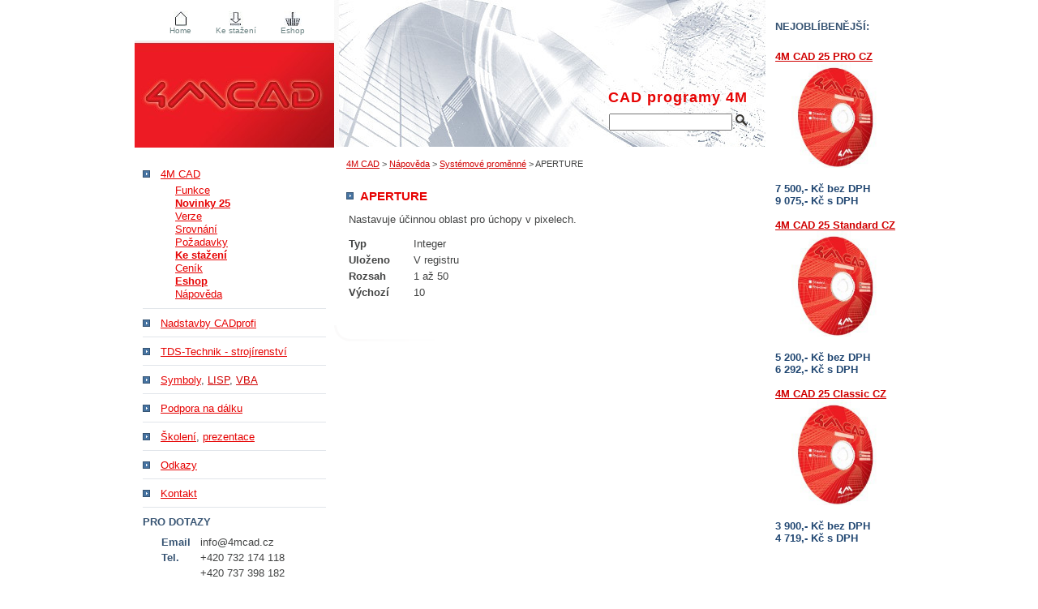

--- FILE ---
content_type: text/html; charset=UTF-8
request_url: https://www.4mcad.cz/v/aperture
body_size: 2244
content:
<!doctype html>
<html lang="cs">
<head>
<title>APERTURE | 4M CAD - náhrada za AutoCAD</title>
<meta http-equiv="content-type" content="text/html; charset=utf-8" />
<meta name="description" content="Systémová proměnná APERTURE - Nastavuje účinnou oblast pro úchopy v pixelech." />
<meta name="keywords" content="aperture,systémová proměnná,4mcad,cad" />
<meta name="robots" content="index,follow"/>
<meta name="viewport" content="width=device-width, initial-scale=1, maximum-scale=1">
<meta name="rating" content="general"/>
<meta name="DC.Title" content="APERTURE | 4M CAD - náhrada za AutoCAD"/>
<meta name="DC.Language" content="cs"/>
<meta name="author" content="4M CAD CZ">
<link href="https://plus.google.com/112397049174751937412" rel="publisher" />
<link rel="shortcut icon" type="image/jpeg" href="https://www.4mcad.cz/obr/4micon.ico"/>
<link href="https://www.4mcad.cz/default.css" rel="stylesheet" type="text/css" />
<link href="https://www.4mcad.cz/layout.css" rel="stylesheet" type="text/css" />
</head>
<body>
<div id="wrapper" class="bg1"><div id="content">
<div id="right">
<p id="splash">CAD programy 4M</p>
<div id="box4"><div class="navigace"><a href="https://www.4mcad.cz" title="4M CAD">4M CAD</a> > <a href="https://www.4mcad.cz/napoveda" title="Nápověda">Nápověda</a> > <a href="https://www.4mcad.cz/systemove-promenne" title="Systémové proměnné 4M CAD">Systémové proměnné</a> > APERTURE</div><br/>
<h1 class="text1">APERTURE</h1>
<div class="content">
<table width="480"><tr><td>Nastavuje účinnou oblast pro úchopy v pixelech.<br/><br/><table cellspacing="0" cellpadding="0" border="0">
		<tr><td width="80" height="20"><b>Typ</b></td><td>Integer</td></tr><tr><td height="20"><b>Uloženo</b></td><td>V registru</td></tr><tr><td height="20" style="vertical-align:top;"><b>Rozsah</b></td><td>1 až 50</td></tr><tr><td height="20" style="vertical-align:top;"><b>Výchozí</b></td><td>10</td></tr></table></td></tr></table><br/><br/>
</div></div></div><header>
<a href="https://www.4mcad.cz" title="CAD programy" id="webname">www.4Mcad.cz</a><nav>
<div id="menu-icon"></div>
<div id="left"><div id="header"><ul>
<li><a href="https://www.4mcad.cz" id="header-link1" class="link2">Home</a></li>
<li><a href="https://www.4mcad.cz/ke-stazeni" id="header-link2" class="link2">Ke stažení</a></li>
<li><a href="https://www.4mcad.cz/eshop" id="header-link3" class="link2">Eshop</a></li>
</ul></div>
<div id="logo"></div>
﻿<div id="mainmenu">
<ol>
    <li class="underlined"><a href="https://www.4mcad.cz" class="mainmenuar" accesskey="1" title="CAD programy">4M CAD</a>
  <div class="submenu">
    <a href="https://www.4mcad.cz/vlastnosti" title="Vlastnosti 4M CAD" class="link1">Funkce</a><br/>
    <a href="https://www.4mcad.cz/4mcad25" title="4M CAD 25" class="link3">Novinky 25</a><br/>
    <a href="https://www.4mcad.cz/verze" title="Verze 4M CAD" class="link1">Verze</a><br/>
    <a href="https://www.4mcad.cz/srovnani" title="Srovnání s AutoCAD" class="link1">Srovnání</a><br/>
    <a href="https://www.4mcad.cz/pozadavky" title="Požadavky pro 4M CAD" class="link1">Požadavky</a><br/>
    <a href="https://www.4mcad.cz/ke-stazeni" title="CAD programy ke stažení zdarma" class="link3">Ke stažení</a><br/>
    <a href="https://www.4mcad.cz/cenik" title="Ceník 4M CAD" class="link1">Ceník</a><br/>
    <a href="https://www.4mcad.cz/eshop" title="Objednávka 4M CAD" class="link3">Eshop</a><br/>
    <a href="https://www.4mcad.cz/napoveda" title="Nápověda ke 4M CAD" class="link1">Nápověda</a><br/>
    </div>  </li>
	<li class="underlined"><a href="https://www.4mcad.cz/aktivace-cadprofi" class="mainmenuar" title="CAD nadstavby">Nadstavby CADprofi</a></li>
	<!--
	<li class="underlined"><a href="https://www.4mcad.cz/architektura" class="mainmenuar" title="CAD program pro architekty">IDEA 3D - architektura</a></li>
	<li class="underlined"><a href="https://www.4mcad.cz/elektroinstalace" class="mainmenuar" title="CAD pro elektro">FineELEC - elektroinstalace</a></li>
	<li class="underlined"><a href="https://www.4mcad.cz/pozarni-ochrana" class="mainmenuar" title="CAD pro hasící systémy">FineFIRE - požární ochrana</a></li>
	-->
	<li class="underlined"><a href="https://www.4mcad.cz/tds-technik" class="mainmenuar" title="Strojírenská nadstavba">TDS-Technik - strojírenství</a></li>
	<li class="underlined"><a href="https://www.4mcad.cz/symboly" class="mainmenuar" title="DWG Symboly">Symboly</a>, <a href="https://www.4mcad.cz/lisplab" title="Autolisp aplikace">LISP</a>, <a href="https://www.4mcad.cz/vbalab" title="VBA pro CAD">VBA</a></li>
	<li class="underlined"><a href="https://www.4mcad.cz/podpora" class="mainmenuar"  title="Nápověda 4MCAD">Podpora na dálku</a></li>
	<li class="underlined"><a href="https://www.4mcad.cz/skoleni" class="mainmenuar"  title="Školení 4M CAD">Školení</a>, <a href="https://www.4mcad.cz/prezentace" class="link1" accesskey="6" title="Prezentace CAD programů">prezentace</a></li>
	<li class="underlined"><a href="https://www.4mcad.cz/odkazy" class="mainmenuar" accesskey="6" title="CAD - zajímavé odkazy">Odkazy</a></li>
	<li class="underlined"><a href="https://www.4mcad.cz/kontakt" class="mainmenuar" accesskey="6" title="Kontakty 4Mcad.cz">Kontakt</a></li>
  <!--
	<li class="underlined"><span class="category">DALŠÍ APLIKACE</span>
	<div class="submenu">
	  <a href="https://www.4mcad.cz/topeni-klimatizace" class="link1" title="CAD pro návrhy topení, vzduchotechniky a klimatizace">FineHVAC - topení, vzt</a><br/>
	  <a href="https://www.4mcad.cz/voda-kanalizace" class="link1" title="CAD pro návrhy vodovodu a kanalizace">FineSANI - voda, kanalizace</a><br/>
  <a href="https://www.4mcad.cz/vytahy" class="link1" title="CAD pro výtahy">FineLIFT - výtahy</a>
  </div></li>
	-->
	<li class="underlined"><span class="category">PRO DOTAZY</span>
	<table style="margin-left: 20px;">
	<tr><td class="blue">Email &nbsp;</td><td>info@4mcad.cz</td></tr>
	<tr><td class="blue">Tel.</td><td>+420 732 174 118</td></tr>
	<tr><td></td><td>+420 737 398 182</td></tr>
	</table><br/></li>
	<li> 
<a href="https://www.facebook.com/4Mcad.cz" target="_blank"><img src="https://www.4mcad.cz/images/facebook.png" style="border:0;" alt="4M CAD na Facebooku"/></a> 
<a href="https://twitter.com/4Mcad_cz" target="_blank"><img src="https://www.4mcad.cz/images/twitter.jpg" style="border:0;" alt="4MCAD Twitter"/></a> 
<a href="https://www.youtube.com/user/4Mcadcz" target="_blank"><img src="https://www.4mcad.cz/images/youtube.gif" style="border:0;" alt="Videa o 4M CAD"/></a>
<br/><br/>
</li>
</ol>
</div></div>
</nav></header><footer>
<div id="rightcolumn">
<br/><span class="category">NEJOBLÍBENĚJŠÍ:</span><br/>

<a href="https://www.4mcad.cz/eshop/4mcad-professional">4M CAD 25 PRO CZ<br/><img src="https://www.4mcad.cz/eshop/img/2.jpg" alt="4M CAD 25 Professional CZ" width="130"></a><br/><br/><span class="bezdph">7 500</span><span class="sdph">9 075</span><br/>

<a href="https://www.4mcad.cz/eshop/4mcad-standard">4M CAD 25 Standard CZ<br/><img src="https://www.4mcad.cz/eshop/img/2.jpg" alt="4M CAD 25 Standard CZ" width="130"></a><br/><br/><span class="bezdph">5 200</span><span class="sdph">6 292</span><br/>

<a href="https://www.4mcad.cz/eshop/4mcad-classic">4M CAD 25 Classic CZ<br/><img src="https://www.4mcad.cz/eshop/img/2.jpg" alt="4M CAD 25 Classic CZ" width="130"></a><br/><br/><span class="bezdph">3 900</span><span class="sdph">4 719</span><br/></div></footer>
<form action="https://www.4mcad.cz/hledej" method="post" id="search"><input type="text" name="hledej" size="17"/> <input type="image" src="https://www.4mcad.cz/images/search-icon-md.png" alt="Hledej"/></form>
<br style="clear:both;" />
</div></div>
</body>
</html>

--- FILE ---
content_type: text/css
request_url: https://www.4mcad.cz/default.css
body_size: 427
content:
body {
	margin: 0px;
	padding: 0px;
	background-color: #ffffff ;
}
form {
	margin: 0px;
	padding: 0px;
}
body, th, td, input, textarea, select {
	color: #434444 ;
	font: 13px Arial, Verdana, Helvetica, sans-serif;
}
p, blockquote, ul, ol, dl {
	margin-top: 0px;
	text-align: justify;
	line-height: 1.2em;
}
.text1, .text1m {
	font-size: 15px;
	font-weight: bold;
	color: #e60303 ;
}
.text2 {
	font-size: 11px;
	font-weight: bold;
}
a {	color: #D00000;}
a:hover {	text-decoration: none;}
a.link1 {	color: #e60303;}
a.link2 {
	text-decoration: none;
	font-size: 10px;
	color: #6D8484;
}
a.link2:hover {	text-decoration: underline;}
a.link3 {
	color: #e60303;
	font-weight: bold;
}
.style1 {	color: #A3A3A3;}
.style1 a {	color: #A3A3A3;}
.align-justify { text-align: justify; }
.img1 {
	float: left;
	margin-right: 15px;
}
.hr1 {
	height: 1px;
	margin: 15px 0px;
	background: url(images/homepage22.gif) no-repeat center center;
}
div#form { width:450px;}
div#form input.vstup {	float: right;}
div#form span {
	display:block;
	margin: 15px;
	vertical-align: middle; 
}	
.navigace, .navigace a { font-size: 11px ;}

--- FILE ---
content_type: text/css
request_url: https://www.4mcad.cz/layout.css
body_size: 1897
content:
html, body {	height: 100%; }
td { vertical-align: top ; }
.text1 {
	padding-left: 17px;
	background: url(images/homepage10b.gif) no-repeat left center;
}
.text1m {
	padding-left: 17px;
	background: url(images/homepage10b.gif) no-repeat left center;
	display: inline ;
}
.text2 {
	padding-left: 12px;
	background: url(images/homepage20.gif) no-repeat 2px center;
}
.more {
	display: block;
	height: 19px;
	background: url(images/homepage21.gif) no-repeat right top;
}
h2, h3 { font-size: 14px; }
.more b { position: absolute; left: -10000px; }
.blue {
	color: #375473 ;
	font-weight: bold ;
}
.ul1 {
	margin: 0px;
	padding: 0px;
	list-style: none;
}
.ul1 a {
	padding-left: 12px;
	background: url(images/homepage18.gif) no-repeat 4px center;
}
#content {
	width: 948px;
	margin: 0px auto;
	padding-bottom: 20px;
	position: relative ;
}
#left {
	width: 246px;
	position: absolute ;
	top: 0px ;
	left: 0px ;
}
#right {
	width: 532px;
	position: absolute ;
	top: 0px ;
	left: 246px ;
}
#web {
  color: white ;
  font-size: 22px ;
  text-decoration: none ;
  display: block ;
  padding: 55px 0px 55px 0px ;
  letter-spacing: 4px ;
}
#mainmenu {	padding: 0px 10px;}
#mainmenu ol {
	margin: 0px;
	padding: 0px;
	list-style: none;
}
#mainmenu li { padding: 10px 0px; }
#mainmenu li.underlined { background: url(images/homepage11.gif) repeat-x left bottom; }
.mainmenuar {
	padding: 0px 0px 0px 22px;
	background: url(images/homepage10b.gif) no-repeat left center;
	color: #e60303 ;
}
.submenu { padding: 5px 0px 0px 40px ; }
.submenu a {
  font-size: 13px ;
  line-height: 1.3 ;
}
#ads1 { padding-left: 25px;}

/** 2-COLUMN LAYOUT */
.two-col .colA {
	float: left;
	width: 305px;
}
.two-col .colA .text1 {	margin: 20px 16px 20px 18px;}
.two-col .colA .content {	margin: 20px 16px 20px 18px;}
.two-col .colB {
	float: left;
	width: 227px;
	border-top: 1px solid #FFFFFF;
}
.two-col .colB .text1 {	margin: 20px 25px 20px 16px;}
.two-col .colB .text2 {	margin-left: 80px;}
.two-col .colB .content {	margin: 0px 25px 0px 16px;}

/** BOX1 */
#box1 {
	padding-bottom: 10px;
	background: url(images/homepage04.gif) no-repeat left bottom;
}

/** BOX2 */
#box2 {
	padding-bottom: 10px;
	background: url(images/homepage05.gif) no-repeat left bottom;
}

/** BOX4 */
#box4 {
	padding: 15px;
	background: url(images/homepage05.gif) no-repeat left bottom;
}
#box5 {
	padding: 10px 10px 25px 10px;
	background: url(images/homepage05.gif) no-repeat left bottom;
}
#box5 .text1 { margin-bottom: 16px;}
#footer {	height: 100px;}
#footer div {
	width: 720px;
	margin: 0px auto;
	padding-top: 20px;
}
#footer-links {	float: left;}
#copyright {float: right;}
.nazevvyrobku {
  padding: 5px 10px 0px 0px ;
  vertical-align: top ;
}
.cenavyrobku {
  text-align: right ;
  padding: 5px 5px 0px 0px ;
}
.cenavyrobku2 {
  text-align: right ;
  padding: 5px 5px 0px 0px ;
  color: silver ;
}
th {
  font-weight: bold ;
  text-align: left ;
  padding: 0px 5px 0px 0px ;
} 
.category {
  font-weight: bold ;
  color: #375473 ;
  display: block ;
  padding: 0px 0px 7px 0px ;
} 
.sracad td {
  text-align: center;
  padding: 5px 0px 5px 0px ;
}
.sracad tr td:first-child {
  text-align: left;
} 
.reg {
  display: inline ;
  position: relative;
  top:-8px;
  font-size: 10px ;
}
nav {
  position: absolute;
	top: 0px ;
	left: 0px ;
	padding: 10px;
	background-color: white ;
}
#menu-icon {
	display: none;
	width: 150px;
	height: 24px;
	background: url(https://www.4mcad.cz/images/menu-icon.png) center ;
	background-position: left top ;
	background-repeat: no-repeat ;
  position: relative ;
  top: -20px ;
}
#webname {
  display: none ;
  position: absolute ;
	top: -15px ;
	right: 0px ;
	padding: 10px ;
	width: 250px ;
	text-align: right ;
	text-decoration: none ;
	vertical-align: bottom ;
	font-size: 18px ;
	font-weight: bold ;
	color: #e60303 ;
}
.imgsml { display: none ;}
#box4 img, #box4 a img { max-width: 500px ;}
.kosikovalista {
  text-align: right;
  margin-top: 5px ;
  margin-right: 25px ;
}
.shoptable, .w100, .cattable, .ptable {
  border: 0 ;
  width: 100% ;
}
.w10 { width: 10px ;}
.vert { vertical-align: top ;}
.cattable td { vertical-align: top ;}
.shoptable td {
  vertical-align: top ;
  text-align: left ;
  max-width: 250px ;
}
.shopdiv {
  float: left ;
  vertical-align: top ;
  text-align: left ;
  margin-right: 10px ;
  max-width: 210px ;
  height: 250px ;
}
.shoptable td img, .shopdiv img {
  width: 85px ;
  border: 0 ;
  float: left ;
}
.tjust {
  text-align: left ;
  width: 210px ;
}
.cena {
  color: #214772 ;
  font-size: 12px ;
  font-weight: bold ;
}
.puvcena {
  color: #aaaaaa ;
  text-decoration: line-through ;
  font-weight: normal ;
}
.souv {
  display: inline-block;
  width: 145px; 
  height: 230px; 
  margin-left: 5px; 
  position: relative;
  vertical-align: top;
}
.bezdph, .sdph { display: block ; }
.bezdph:after { content: ",- Kč bez DPH" ; }
.sdph:after { content: ",- Kč s DPH" ; }
@media (min-width: 781px) {
#splash {
  font-size: 18px ;
  font-weight: bold ;
  color: #e60303 ;
	margin: 0px ;
	padding: 110px 22px 50px 0px ;
	background-image: url("./images/homepage14.jpg") ;
  background-repeat: no-repeat ;
  text-align: right ;
  letter-spacing: 1px ;
}
#rightcolumn {
	width: 170px;
	position: absolute ;
	top: 0px ;
	left: 780px ;
	padding: 10px;
	color: #214772 ;
	font-weight: bold ;
}
#rightcolumn img {
	width: 130px;
	position: relative ;
	left: 10px ;
}
#search {
  position: absolute;
  top: 140px;
  left: 585px;
}
#header {
	width: 246px;
	height: 50px;
}
#header ul {
	margin: 0px;
	padding: 0px 0px 0px 28px;
	list-style: none;
	text-align: center;
}
#header li {
	display: inline;
}
#header a {
	display: block;
	float: left;
	padding: 30px 15px 0px 15px;
}
#header-link1 {	background: url(images/home.jpg) no-repeat center center; }
#header-link2 { background: url(images/download.jpg) no-repeat center center; }
#header-link3 { background: url(images/shop.jpg) no-repeat center center; }
#logo {
  height: 132px;
  background-image: url("./images/logo.jpg") ;
  background-repeat: no-repeat ;
  text-align: center ;
}
}
@media (max-width: 780px) {
body, td { font-size: 16px ; }
.text1 { font-size: 18px ;}
#splash, #logo, #header, #right iframe, #rightcolumn, #search { display: none; }
#left {
  display: none;
  position: relative;
  top: 0px;
  left: 0px;
  z-index: 5 ;
  height: 100% ;
}
.imgsml {
  display: inline ;
  max-width: 100% ;
}
#box4 img, #box4 a img { max-width: 100% ;}
#content {
  position: relative;
  top: 32px;
  left: 0px;
  width: 97% ;
  margin: 0px ;
}
#right {
  position: relative;
  top: 0px;
  left: 0px;
  width: 97% ;
  max-width: 525px ;
  margin: 0px ;
}
#box4 {
  position: relative;
  top: 30px;
  left: 0px;
  width: 97% ;
  max-width: 525px ;
}
#menu-icon, #webname { display: block;}
nav:hover #left {	display: block;}
.navigace, .navigace a {
  font-size: 16px ;
  margin-top: 30px ;
}
.kosikovalista { margin-right: 15px ;}
.shoptable td img, .shopdiv img { max-width: 250px ;}
.shopdiv, .tjust {
  text-align: left ;
  width: auto ;
  height: auto ;
}
}